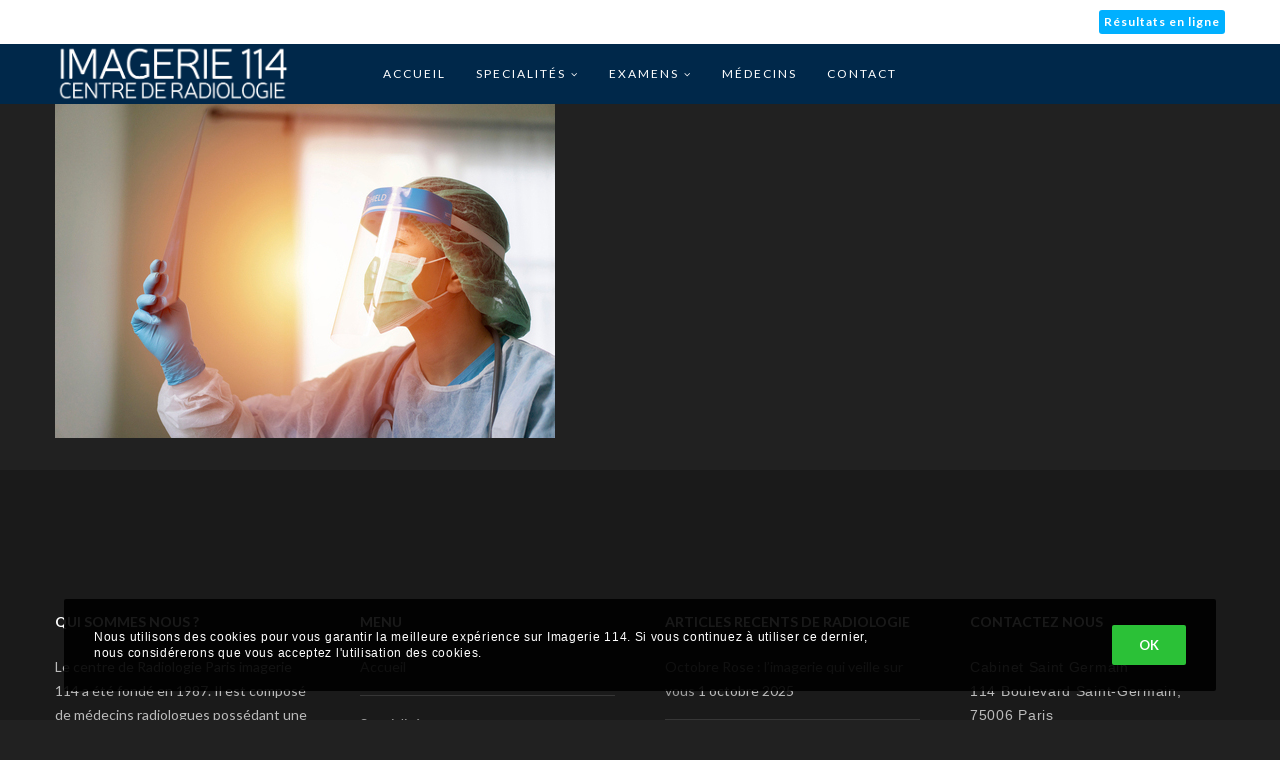

--- FILE ---
content_type: text/html; charset=UTF-8
request_url: https://imagerie114.fr/wp-admin/admin-ajax.php
body_size: -345
content:
{"status":"OK","events-data":{"onload-item":"mQRZO6gAZ8CCkUZC*mQRZO6gAZ8CCkUZC","onload-mode":"once-period","onload-mode-period":12,"onload-mode-delay":0,"onload-mode-close-delay":0},"items-html":"","inline-forms":[""]}